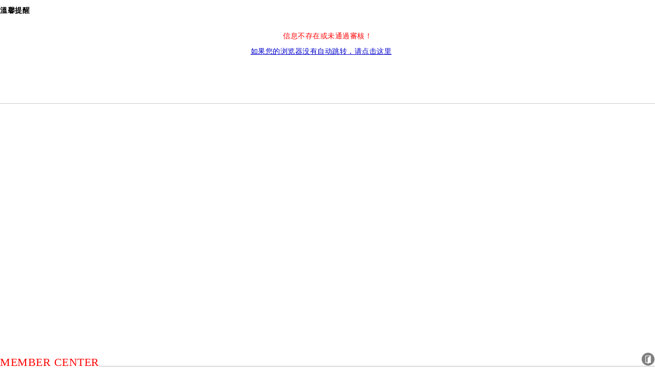

--- FILE ---
content_type: text/html; charset=utf-8
request_url: https://www.openworld.tv/talk/in/aid/3747
body_size: 934
content:
<!doctype html>
<html>
<head>
<meta charset="utf-8">
<link rel="shortcut icon" href="/public/static/templet/images/favicon.ico">
<title>系統提示 - OPEN Design-室內設計</title>
<meta name="keywords" content="OPEN,OPEN DESIGN,open design,open design,空間設計,室內設計,室內設計公司,室內設計推薦,宅室內設計,空間整體設計,商業空間設計,住宅設計,景觀規劃設計,飯店室內設計,樣品屋設計,實品屋設計,接待中心設計,空間規劃,設計規畫,餐廳設計,SPA館設計,旅館設計,辦公室設計,精品傢俱,進口家飾,文創,藝文,電視節目" />
<meta name="description" content="OPEN Design 放眼高端室內設計領域，集結大中華區知名室內設計師，為您設計打造高品質的國際視野室內設計平台，並提供跨界專業、藝文資訊，為生活開啟無限的室內設計創意與美好。" />
<link rel="stylesheet" type="text/css" href="/public/static/templet/css/reset.css" />
<link rel="stylesheet" type="text/css" href="/public/static/templet/css/member.css" />
<script type="text/javascript" src="/public/static/templet/js/jquery.min.js"></script>
<script type="text/javascript" src="/public/static/templet/js/jquery.form.js"></script>
</head>
<body>
<h3 class="h3">溫馨提醒</h3>
<div class="thrlogin" style="color:red; text-align:center">
            信息不存在或未通過審核！<div class="form">

<form action="/passport/resendmail.html" method="post" name="loginform" id="loginform">
  <table width="100%" border="0" cellspacing="0" cellpadding="0">
       <tr>
      <td align="center"><a id="href" href="javascript:history.back(-1);" style="color:#0000cc; text-decoration:underline; width:auto; float:none">如果您的浏览器没有自动跳转，请点击这里<b id="wait" style="display:none">3</b></a></td>
    </tr>
      </table>
</form>  

</div>
<div class="footer">
  <div class="text">MEMBER CENTER</div>
  <div class="icon" onClick="top.closewindow();"></div>
</div>
<script type="text/javascript">
            (function(){
                var wait = document.getElementById('wait'),href = document.getElementById('href').href;
                var interval = setInterval(function(){
                    var time = --wait.innerHTML;
                    if(time <= 0) {
                        location.href = href;
                        clearInterval(interval);
                    };
                }, 1000);
            })();
        </script>
</body>
</html>


--- FILE ---
content_type: text/css
request_url: https://www.openworld.tv/public/static/templet/css/reset.css
body_size: 666
content:
/* http://meyerweb.com/eric/tools/css/reset/ 
   v2.0 | 20110126
   License: none (public domain)
*/

html, body, div, span, applet, object, iframe,
h1, h2, h3, h4, h5, h6, p, blockquote, pre,
a, abbr, acronym, address, big, cite, code,
del, dfn, /*em,*/ img, ins, kbd, q, s, samp,
small, strike, /*strong,*/ tt, var,
b, u, i, center,
dl, dt, dd, ol, ul, li,
fieldset, form, label, legend,
table, caption, tbody, tfoot, thead, tr, th, td,
article, aside, canvas, details, embed, 
figure, figcaption, footer, header, hgroup, 
menu, nav, output, ruby, section, summary,
time, mark, audio, video {
	margin: 0;
	padding: 0;
	border: 0;
	font-size: 100%;
	font-weight:normal;
	font: inherit;
	vertical-align: baseline;
}

em,strong {
	margin: 0;
	padding: 0;
	border: 0;
	font-size: 100%;
	vertical-align: baseline;
}

sub, sup{
	margin: 0;
	padding: 0;
	border: 0;
	font-size: 100%;
	font-weight:normal;
	font: inherit;
}
/* HTML5 display-role reset for older browsers */
article, aside, details, figcaption, figure, 
footer, header, hgroup, menu, nav, section {
	display: block;
}
body {
	line-height: 1;
}
ol, ul {
	list-style: none;
}
blockquote, q {
	quotes: none;
}
blockquote:before, blockquote:after,
q:before, q:after {
	content: '';
	content: none;
}
table {
	border-collapse: collapse;
	border-spacing: 0;
}

body{
	-webkit-text-size-adjust: 100%;
}

:focus {
	outline: none;
}

.pagination {
	margin:0px auto;
	
}
.pagination>li {
	display: inline
}
.pagination>li>a, .pagination>li>span {
	position: relative;
	display:inline-block;
	height:10px; 
	width:10px;
	margin-left:5px; 
	margin-right:5px;
	color: #337ab7;
	text-decoration: none;
	overflow:hidden; background:#cccccc;
	border-radius:10px;
	text-indent:-50px;
}
.pagination>li:first-child>a, .pagination>li:first-child>span {
	margin-left: 0;
}
.pagination>li:last-child>a, .pagination>li:last-child>span {
	
}
.pagination>li>a:focus, .pagination>li>a:hover, .pagination>li>span:focus, .pagination>li>span:hover {
	z-index: 2;
	color: #23527c;
	background-color: #cccccc;
}
.pagination>.active>a, .pagination>.active>a:focus, .pagination>.active>a:hover, .pagination>.active>span, .pagination>.active>span:focus, .pagination>.active>span:hover {
	z-index: 3;
	color: #fff;
	cursor: default;
	background-color: #2e3438;
}
.pagination>.disabled>a, .pagination>.disabled>a:focus, .pagination>.disabled>a:hover, .pagination>.disabled>span, .pagination>.disabled>span:focus, .pagination>.disabled>span:hover {
	color: #777;
	cursor: not-allowed;
	background-color: #fff;
	border-color: #ddd
}

--- FILE ---
content_type: text/css
request_url: https://www.openworld.tv/public/static/templet/css/member.css
body_size: 1525
content:
@charset "utf-8";
/* CSS Document */

html, body {
	font-family: '微軟正黑體', "Microsoft JhengHei", "Heiti TC", sans-serif;
	letter-spacing: 0.5px;
	line-height: 25px;
	color: #666666;
	font-size: 14px;
}
a {
	color: #CCC;
	text-decoration: none;
}

/*===================
	文字設定
=====================*/
.color073{
	color:#007733;		
}
.colorB {
	color: #000;
}
.colorBl {
	color: #2E3438;
}
.colorG {
	color: #666;
}
.colorG2 {
	color: #ccc;
}
.colorW ,.colorW a{
	color: #FFF;
}
.colorGR {
	color: #31A344;
}
.colorBA30 {
	color: #000;
	filter: alpha(opacity=30);/*IE*/
	-moz-opacity: 0.3;/*FireFox*/
	opacity: 0.3;/*Chrome,Opera,Safari*/
}
.colorWA30 {
	color: #FFF;
	filter:alpha(opacity=30);/*IE*/
	-moz-opacity: 0.3;/*FireFox*/
	opacity: 0.3;/*Chrome,Opera,Safari*/
}
.en {
	font-family: Arial, Helvetica, sans-serif;
	letter-spacing: 0;
}
.en2 {
	font-family: "Times New Roman", Times, serif;
}
.en3 {
	font-family: "Century Gothic", Arial, Helvetica, sans-serif
}
.policy{ padding-top:10px;}
.policy ,.policy p{ font-size:12px; color:#666;}
.policy h1 ,.policy h2 ,.policy h3 ,.policy h4 ,.policy h5 ,.policy h6{ font-size:14px; color:#000}
.policy p{ padding-bottom:25px;}
/*=====================
	第三方登录框
=====================*/
.h3{ color:#000; font-weight:bold; margin:8px 0px; margin-bottom:25px;}
.thrlogin{ border-bottom:1px solid #cccccc; overflow:hidden; padding-bottom:53px;}
.thrlogin a{ display:block; overflow:hidden; float:left; width:190px; height:36px; margin:0px 25px 25px 0px;}
.thrlogin1{ padding-bottom:0px;}
.thrlogin1 a{ margin-bottom:20px;}
/*=====================
	表单
=====================*/
.form{ padding-top:5px;}
.form td{ height:46px;position:relative}
.form .input{ width:234px; height:26px; border:1px solid #ababab;border-radius:10px; padding:0px 8px;box-shadow:inset 0 2px 3px #646464; line-height:26px;}
.form .input:focus{background: #fff;border-color: #333;outline: none;}
.buttons{ padding-top:13px; overflow:hidden; padding-left:50px;}
.buttons li{ float:left; overflow:hidden; padding-right:10px; line-height:21px;}
.buttons li a{ width:100px; height:21px; display:block; overflow:hidden; float:left; background:#535759; color:#fff; line-height:21px;border-radius:10px; text-align:center; font-size:12px;}
.buttons li .button ,.buttons li a.button{width:100px; height:21px;background:#007733; color:#fff; line-height:21px;border-radius:10px; text-align:center; float:left; border:0px; font-size:12px;}
.buttons li .button1 ,.buttons li a.button1{width:100px; height:21px;background:#535759; color:#fff; line-height:21px;border-radius:10px; text-align:center; float:left; border:0px; font-size:12px;}
.submitbottn1{width:200px; height:21px;background:#535759; color:#fff; line-height:21px;border-radius:10px; text-align:center; border:0px; font-size:12px;}

.errortip{ color:red; text-align:center}
.form a.green{ color:#007733; text-decoration:underline;}
.form a.gray{ text-decoration: underline; color:#666666}

/*=====================
	TAB
=====================*/
.tabtree{ height:30px; overflow:hidden; border-bottom:1px solid #a6a6a6; margin-top:28px;}
.tabtree a{ width:118px; height:24px; overflow:hidden; float:left; display:block; border:1px solid #d2d2d2; border-bottom:0px; text-align:center; line-height:24px; margin-right:10px; color:#000; margin-top:5px;border-radius:5px 5px 0px 0px; font-size:12px;}
.tabtree a.cur{ height:30px; background:#007733; margin-top:0px; line-height:30px; border:1px solid#90c4a6; border-bottom:0px; color:#fff;}

/*=====================
	文章列表 
=====================*/
.articleList{ padding-top:15px; overflow:hidden; width:700px; padding-bottom:20px;}
.listPhoto{ width:192px; height:312px; overflow:hidden; border:1px solid #a6a6a6;border-radius:5px; padding:9px; padding-top:39px; position:relative; margin-left:25px; float:left;}
.listPhoto a.remove{ color:#000000; line-height:25px; overflow:hidden;background: url(../images/removeCollection.png) top right no-repeat; padding-right:27px; position:absolute; top:9px; right:9px; font-size:12px;}
.listPhoto .photo{ width:190px; height:118px; overflow:hidden; margin-bottom:8px;}
.listPhoto .photo img{width:190px; height:118px; }
.listPhoto h3{ overflow:hidden}
.listPhoto h3 a{ color:#2e3438; font-size:14px;}
.listPhoto .des{ color:#666; font-size:12px; height:95px; overflow:hidden; padding-top:2px;}
.listPhoto a.readmore{ width:190px; height:14px; overflow:hidden; line-height:14px; background:#007733; border:1px solid #6fb28c; color:#fff;border-radius:5px; position:absolute; bottom:9px; left:9px; display:block; font-size:12px; text-align:center}

.listPhoto1{ width:192px; height:292px; overflow:hidden; border:1px solid #a6a6a6;border-radius:5px; padding:9px; padding-top:0px; position:relative; margin-left:25px; float:left;}
.listPhoto1 .addtime{ line-height:29px; overflow:hidden; color:#2e3438; text-align:right; height:29px;}
.listPhoto1 .photo{ width:190px; height:118px; overflow:hidden; margin-bottom:8px;}
.listPhoto1 .photo img{width:190px; height:118px; }
.listPhoto1 h3{ overflow:hidden; height:50px;}
.listPhoto1 h3 a{ color:#2e3438; font-size:14px;}
.listPhoto1 .des{ color:#666; font-size:12px; height:55px; overflow:hidden; padding-top:7px; line-height:18px;}
.listPhoto1 a.readmore{ width:190px; height:14px; overflow:hidden; line-height:14px; background:#007733; border:1px solid #6fb28c; color:#fff;border-radius:5px; position:absolute; bottom:9px; left:9px; display:block; font-size:12px; text-align:center}

.listPhoto2{ overflow:hidden; position:relative; margin-bottom:28px;}
.listPhoto2 a.photo{ width:265px; height:165px; overflow:hidden; border:1px solid #838383; display:block; padding:8px; float:left; margin-right:20px;}
.listPhoto2 .photo img{width:265px; height:165px;}
.listPhoto2 h3{overflow:hidden; margin-bottom:6px;}
.listPhoto2 h3 a{ color:#000;}
.listPhoto2 .des{ height:100px; overflow:hidden;}
.listPhoto2 .buttons{ position:absolute; bottom:0px; left:255px;}

.emptytips{ color:red; line-height:100px; text-align:center}
.newstips{ color:red; font-size:12px; margin-bottom:5px; height:48px; overflow:hidden;}
/*=====================
	頁碼 
=====================*/
#page{ overflow:hidden; text-align:center;}
.page{float:left;left:50%;position:relative;}
.page a ,.page span.current{ display:inline-block; height:10px; width:10px; font-size:0px; overflow:hidden; background:#cccccc;border-radius:10px; float:left; margin-left:5px; margin-right:5px; margin-top:1px;position:relative;
	right:50%;}
.page span.current{background:#2e3438;}
.page a.rollPrev{ height:12px; width:7px;border-radius:0px;background: url(../images/rollPrev.png) no-repeat; margin-top:0px; margin-right:12px; margin-left:12px;}
.page a.rollNext{ height:12px; width:7px;border-radius:0px;background: url(../images/rollNext.png) no-repeat; margin-top:0px; margin-right:12px; margin-left:12px;}
.clearfix:after{
	content: ".";
	display: block;
	height:0;
	clear:both;
	visibility:hidden;
}
.clearfix{
	zoom:1;
}


/*=====================
	页脚
=====================*/
.footer{ height:30px; overflow:hidden;background: url(../images/member/graypoint.png) #fff bottom repeat-x; width:100%; position: fixed; bottom:0px; left:0px;}
.footer .text{ height:22px; line-height:22px; font-size:22px; font-family:"Times New Roman", Times, serif; background:#fff; float:left; margin-top:8px;}
.footer .icon{ width:26px; height:26px; overflow:hidden; float:right;background: url(../images/member/roundbook.png); cursor:pointer;}


